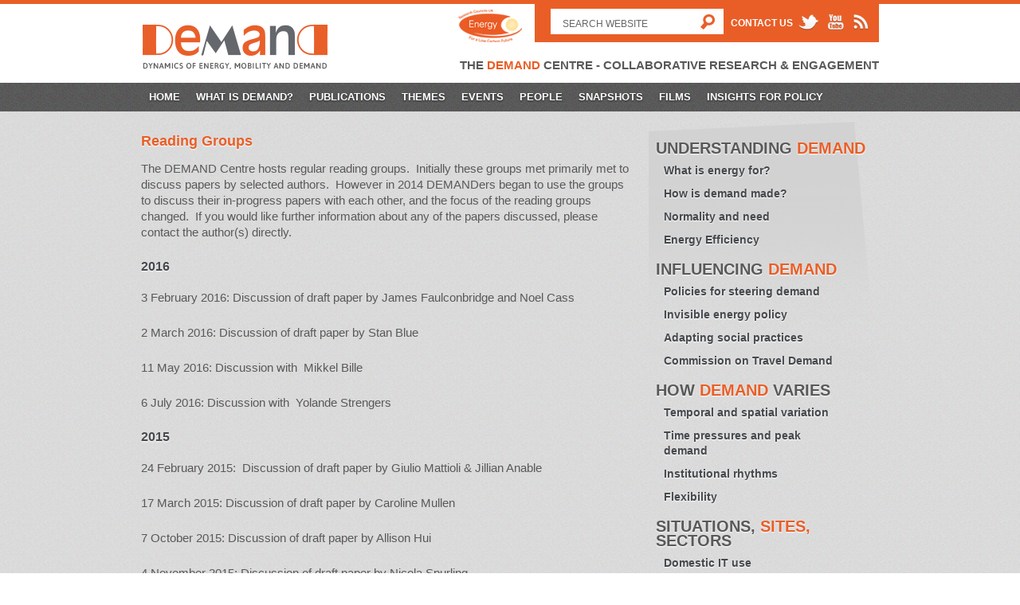

--- FILE ---
content_type: text/html; charset=UTF-8
request_url: https://www.demand.ac.uk/reading-groups/
body_size: 39304
content:
<!DOCTYPE html>
<html lang="en-US">
<head>
<meta charset="UTF-8" />
<title>Reading Groups | Demand</title>
<link rel="profile" href="http://gmpg.org/xfn/11" />
<link rel="stylesheet" type="text/css" media="all" href="https://www.demand.ac.uk/wp-content/themes/demand/style.css?v=1471359912" />
<link rel="pingback" href="https://www.demand.ac.uk/xmlrpc.php" />
<meta name='robots' content='max-image-preview:large' />
	<style>img:is([sizes="auto" i], [sizes^="auto," i]) { contain-intrinsic-size: 3000px 1500px }</style>
	<link rel="alternate" type="application/rss+xml" title="Demand &raquo; Feed" href="https://www.demand.ac.uk/feed/" />
<link rel="alternate" type="application/rss+xml" title="Demand &raquo; Comments Feed" href="https://www.demand.ac.uk/comments/feed/" />
<script type="text/javascript">
/* <![CDATA[ */
window._wpemojiSettings = {"baseUrl":"https:\/\/s.w.org\/images\/core\/emoji\/16.0.1\/72x72\/","ext":".png","svgUrl":"https:\/\/s.w.org\/images\/core\/emoji\/16.0.1\/svg\/","svgExt":".svg","source":{"concatemoji":"https:\/\/www.demand.ac.uk\/wp-includes\/js\/wp-emoji-release.min.js?ver=6.8.2"}};
/*! This file is auto-generated */
!function(s,n){var o,i,e;function c(e){try{var t={supportTests:e,timestamp:(new Date).valueOf()};sessionStorage.setItem(o,JSON.stringify(t))}catch(e){}}function p(e,t,n){e.clearRect(0,0,e.canvas.width,e.canvas.height),e.fillText(t,0,0);var t=new Uint32Array(e.getImageData(0,0,e.canvas.width,e.canvas.height).data),a=(e.clearRect(0,0,e.canvas.width,e.canvas.height),e.fillText(n,0,0),new Uint32Array(e.getImageData(0,0,e.canvas.width,e.canvas.height).data));return t.every(function(e,t){return e===a[t]})}function u(e,t){e.clearRect(0,0,e.canvas.width,e.canvas.height),e.fillText(t,0,0);for(var n=e.getImageData(16,16,1,1),a=0;a<n.data.length;a++)if(0!==n.data[a])return!1;return!0}function f(e,t,n,a){switch(t){case"flag":return n(e,"\ud83c\udff3\ufe0f\u200d\u26a7\ufe0f","\ud83c\udff3\ufe0f\u200b\u26a7\ufe0f")?!1:!n(e,"\ud83c\udde8\ud83c\uddf6","\ud83c\udde8\u200b\ud83c\uddf6")&&!n(e,"\ud83c\udff4\udb40\udc67\udb40\udc62\udb40\udc65\udb40\udc6e\udb40\udc67\udb40\udc7f","\ud83c\udff4\u200b\udb40\udc67\u200b\udb40\udc62\u200b\udb40\udc65\u200b\udb40\udc6e\u200b\udb40\udc67\u200b\udb40\udc7f");case"emoji":return!a(e,"\ud83e\udedf")}return!1}function g(e,t,n,a){var r="undefined"!=typeof WorkerGlobalScope&&self instanceof WorkerGlobalScope?new OffscreenCanvas(300,150):s.createElement("canvas"),o=r.getContext("2d",{willReadFrequently:!0}),i=(o.textBaseline="top",o.font="600 32px Arial",{});return e.forEach(function(e){i[e]=t(o,e,n,a)}),i}function t(e){var t=s.createElement("script");t.src=e,t.defer=!0,s.head.appendChild(t)}"undefined"!=typeof Promise&&(o="wpEmojiSettingsSupports",i=["flag","emoji"],n.supports={everything:!0,everythingExceptFlag:!0},e=new Promise(function(e){s.addEventListener("DOMContentLoaded",e,{once:!0})}),new Promise(function(t){var n=function(){try{var e=JSON.parse(sessionStorage.getItem(o));if("object"==typeof e&&"number"==typeof e.timestamp&&(new Date).valueOf()<e.timestamp+604800&&"object"==typeof e.supportTests)return e.supportTests}catch(e){}return null}();if(!n){if("undefined"!=typeof Worker&&"undefined"!=typeof OffscreenCanvas&&"undefined"!=typeof URL&&URL.createObjectURL&&"undefined"!=typeof Blob)try{var e="postMessage("+g.toString()+"("+[JSON.stringify(i),f.toString(),p.toString(),u.toString()].join(",")+"));",a=new Blob([e],{type:"text/javascript"}),r=new Worker(URL.createObjectURL(a),{name:"wpTestEmojiSupports"});return void(r.onmessage=function(e){c(n=e.data),r.terminate(),t(n)})}catch(e){}c(n=g(i,f,p,u))}t(n)}).then(function(e){for(var t in e)n.supports[t]=e[t],n.supports.everything=n.supports.everything&&n.supports[t],"flag"!==t&&(n.supports.everythingExceptFlag=n.supports.everythingExceptFlag&&n.supports[t]);n.supports.everythingExceptFlag=n.supports.everythingExceptFlag&&!n.supports.flag,n.DOMReady=!1,n.readyCallback=function(){n.DOMReady=!0}}).then(function(){return e}).then(function(){var e;n.supports.everything||(n.readyCallback(),(e=n.source||{}).concatemoji?t(e.concatemoji):e.wpemoji&&e.twemoji&&(t(e.twemoji),t(e.wpemoji)))}))}((window,document),window._wpemojiSettings);
/* ]]> */
</script>
<style id='wp-emoji-styles-inline-css' type='text/css'>

	img.wp-smiley, img.emoji {
		display: inline !important;
		border: none !important;
		box-shadow: none !important;
		height: 1em !important;
		width: 1em !important;
		margin: 0 0.07em !important;
		vertical-align: -0.1em !important;
		background: none !important;
		padding: 0 !important;
	}
</style>
<link rel='stylesheet' id='wp-block-library-css' href='https://www.demand.ac.uk/wp-includes/css/dist/block-library/style.min.css?ver=6.8.2' type='text/css' media='all' />
<style id='wp-block-library-theme-inline-css' type='text/css'>
.wp-block-audio :where(figcaption){color:#555;font-size:13px;text-align:center}.is-dark-theme .wp-block-audio :where(figcaption){color:#ffffffa6}.wp-block-audio{margin:0 0 1em}.wp-block-code{border:1px solid #ccc;border-radius:4px;font-family:Menlo,Consolas,monaco,monospace;padding:.8em 1em}.wp-block-embed :where(figcaption){color:#555;font-size:13px;text-align:center}.is-dark-theme .wp-block-embed :where(figcaption){color:#ffffffa6}.wp-block-embed{margin:0 0 1em}.blocks-gallery-caption{color:#555;font-size:13px;text-align:center}.is-dark-theme .blocks-gallery-caption{color:#ffffffa6}:root :where(.wp-block-image figcaption){color:#555;font-size:13px;text-align:center}.is-dark-theme :root :where(.wp-block-image figcaption){color:#ffffffa6}.wp-block-image{margin:0 0 1em}.wp-block-pullquote{border-bottom:4px solid;border-top:4px solid;color:currentColor;margin-bottom:1.75em}.wp-block-pullquote cite,.wp-block-pullquote footer,.wp-block-pullquote__citation{color:currentColor;font-size:.8125em;font-style:normal;text-transform:uppercase}.wp-block-quote{border-left:.25em solid;margin:0 0 1.75em;padding-left:1em}.wp-block-quote cite,.wp-block-quote footer{color:currentColor;font-size:.8125em;font-style:normal;position:relative}.wp-block-quote:where(.has-text-align-right){border-left:none;border-right:.25em solid;padding-left:0;padding-right:1em}.wp-block-quote:where(.has-text-align-center){border:none;padding-left:0}.wp-block-quote.is-large,.wp-block-quote.is-style-large,.wp-block-quote:where(.is-style-plain){border:none}.wp-block-search .wp-block-search__label{font-weight:700}.wp-block-search__button{border:1px solid #ccc;padding:.375em .625em}:where(.wp-block-group.has-background){padding:1.25em 2.375em}.wp-block-separator.has-css-opacity{opacity:.4}.wp-block-separator{border:none;border-bottom:2px solid;margin-left:auto;margin-right:auto}.wp-block-separator.has-alpha-channel-opacity{opacity:1}.wp-block-separator:not(.is-style-wide):not(.is-style-dots){width:100px}.wp-block-separator.has-background:not(.is-style-dots){border-bottom:none;height:1px}.wp-block-separator.has-background:not(.is-style-wide):not(.is-style-dots){height:2px}.wp-block-table{margin:0 0 1em}.wp-block-table td,.wp-block-table th{word-break:normal}.wp-block-table :where(figcaption){color:#555;font-size:13px;text-align:center}.is-dark-theme .wp-block-table :where(figcaption){color:#ffffffa6}.wp-block-video :where(figcaption){color:#555;font-size:13px;text-align:center}.is-dark-theme .wp-block-video :where(figcaption){color:#ffffffa6}.wp-block-video{margin:0 0 1em}:root :where(.wp-block-template-part.has-background){margin-bottom:0;margin-top:0;padding:1.25em 2.375em}
</style>
<style id='classic-theme-styles-inline-css' type='text/css'>
/*! This file is auto-generated */
.wp-block-button__link{color:#fff;background-color:#32373c;border-radius:9999px;box-shadow:none;text-decoration:none;padding:calc(.667em + 2px) calc(1.333em + 2px);font-size:1.125em}.wp-block-file__button{background:#32373c;color:#fff;text-decoration:none}
</style>
<style id='global-styles-inline-css' type='text/css'>
:root{--wp--preset--aspect-ratio--square: 1;--wp--preset--aspect-ratio--4-3: 4/3;--wp--preset--aspect-ratio--3-4: 3/4;--wp--preset--aspect-ratio--3-2: 3/2;--wp--preset--aspect-ratio--2-3: 2/3;--wp--preset--aspect-ratio--16-9: 16/9;--wp--preset--aspect-ratio--9-16: 9/16;--wp--preset--color--black: #000;--wp--preset--color--cyan-bluish-gray: #abb8c3;--wp--preset--color--white: #fff;--wp--preset--color--pale-pink: #f78da7;--wp--preset--color--vivid-red: #cf2e2e;--wp--preset--color--luminous-vivid-orange: #ff6900;--wp--preset--color--luminous-vivid-amber: #fcb900;--wp--preset--color--light-green-cyan: #7bdcb5;--wp--preset--color--vivid-green-cyan: #00d084;--wp--preset--color--pale-cyan-blue: #8ed1fc;--wp--preset--color--vivid-cyan-blue: #0693e3;--wp--preset--color--vivid-purple: #9b51e0;--wp--preset--color--blue: #0066cc;--wp--preset--color--medium-gray: #666;--wp--preset--color--light-gray: #f1f1f1;--wp--preset--gradient--vivid-cyan-blue-to-vivid-purple: linear-gradient(135deg,rgba(6,147,227,1) 0%,rgb(155,81,224) 100%);--wp--preset--gradient--light-green-cyan-to-vivid-green-cyan: linear-gradient(135deg,rgb(122,220,180) 0%,rgb(0,208,130) 100%);--wp--preset--gradient--luminous-vivid-amber-to-luminous-vivid-orange: linear-gradient(135deg,rgba(252,185,0,1) 0%,rgba(255,105,0,1) 100%);--wp--preset--gradient--luminous-vivid-orange-to-vivid-red: linear-gradient(135deg,rgba(255,105,0,1) 0%,rgb(207,46,46) 100%);--wp--preset--gradient--very-light-gray-to-cyan-bluish-gray: linear-gradient(135deg,rgb(238,238,238) 0%,rgb(169,184,195) 100%);--wp--preset--gradient--cool-to-warm-spectrum: linear-gradient(135deg,rgb(74,234,220) 0%,rgb(151,120,209) 20%,rgb(207,42,186) 40%,rgb(238,44,130) 60%,rgb(251,105,98) 80%,rgb(254,248,76) 100%);--wp--preset--gradient--blush-light-purple: linear-gradient(135deg,rgb(255,206,236) 0%,rgb(152,150,240) 100%);--wp--preset--gradient--blush-bordeaux: linear-gradient(135deg,rgb(254,205,165) 0%,rgb(254,45,45) 50%,rgb(107,0,62) 100%);--wp--preset--gradient--luminous-dusk: linear-gradient(135deg,rgb(255,203,112) 0%,rgb(199,81,192) 50%,rgb(65,88,208) 100%);--wp--preset--gradient--pale-ocean: linear-gradient(135deg,rgb(255,245,203) 0%,rgb(182,227,212) 50%,rgb(51,167,181) 100%);--wp--preset--gradient--electric-grass: linear-gradient(135deg,rgb(202,248,128) 0%,rgb(113,206,126) 100%);--wp--preset--gradient--midnight: linear-gradient(135deg,rgb(2,3,129) 0%,rgb(40,116,252) 100%);--wp--preset--font-size--small: 13px;--wp--preset--font-size--medium: 20px;--wp--preset--font-size--large: 36px;--wp--preset--font-size--x-large: 42px;--wp--preset--spacing--20: 0.44rem;--wp--preset--spacing--30: 0.67rem;--wp--preset--spacing--40: 1rem;--wp--preset--spacing--50: 1.5rem;--wp--preset--spacing--60: 2.25rem;--wp--preset--spacing--70: 3.38rem;--wp--preset--spacing--80: 5.06rem;--wp--preset--shadow--natural: 6px 6px 9px rgba(0, 0, 0, 0.2);--wp--preset--shadow--deep: 12px 12px 50px rgba(0, 0, 0, 0.4);--wp--preset--shadow--sharp: 6px 6px 0px rgba(0, 0, 0, 0.2);--wp--preset--shadow--outlined: 6px 6px 0px -3px rgba(255, 255, 255, 1), 6px 6px rgba(0, 0, 0, 1);--wp--preset--shadow--crisp: 6px 6px 0px rgba(0, 0, 0, 1);}:where(.is-layout-flex){gap: 0.5em;}:where(.is-layout-grid){gap: 0.5em;}body .is-layout-flex{display: flex;}.is-layout-flex{flex-wrap: wrap;align-items: center;}.is-layout-flex > :is(*, div){margin: 0;}body .is-layout-grid{display: grid;}.is-layout-grid > :is(*, div){margin: 0;}:where(.wp-block-columns.is-layout-flex){gap: 2em;}:where(.wp-block-columns.is-layout-grid){gap: 2em;}:where(.wp-block-post-template.is-layout-flex){gap: 1.25em;}:where(.wp-block-post-template.is-layout-grid){gap: 1.25em;}.has-black-color{color: var(--wp--preset--color--black) !important;}.has-cyan-bluish-gray-color{color: var(--wp--preset--color--cyan-bluish-gray) !important;}.has-white-color{color: var(--wp--preset--color--white) !important;}.has-pale-pink-color{color: var(--wp--preset--color--pale-pink) !important;}.has-vivid-red-color{color: var(--wp--preset--color--vivid-red) !important;}.has-luminous-vivid-orange-color{color: var(--wp--preset--color--luminous-vivid-orange) !important;}.has-luminous-vivid-amber-color{color: var(--wp--preset--color--luminous-vivid-amber) !important;}.has-light-green-cyan-color{color: var(--wp--preset--color--light-green-cyan) !important;}.has-vivid-green-cyan-color{color: var(--wp--preset--color--vivid-green-cyan) !important;}.has-pale-cyan-blue-color{color: var(--wp--preset--color--pale-cyan-blue) !important;}.has-vivid-cyan-blue-color{color: var(--wp--preset--color--vivid-cyan-blue) !important;}.has-vivid-purple-color{color: var(--wp--preset--color--vivid-purple) !important;}.has-black-background-color{background-color: var(--wp--preset--color--black) !important;}.has-cyan-bluish-gray-background-color{background-color: var(--wp--preset--color--cyan-bluish-gray) !important;}.has-white-background-color{background-color: var(--wp--preset--color--white) !important;}.has-pale-pink-background-color{background-color: var(--wp--preset--color--pale-pink) !important;}.has-vivid-red-background-color{background-color: var(--wp--preset--color--vivid-red) !important;}.has-luminous-vivid-orange-background-color{background-color: var(--wp--preset--color--luminous-vivid-orange) !important;}.has-luminous-vivid-amber-background-color{background-color: var(--wp--preset--color--luminous-vivid-amber) !important;}.has-light-green-cyan-background-color{background-color: var(--wp--preset--color--light-green-cyan) !important;}.has-vivid-green-cyan-background-color{background-color: var(--wp--preset--color--vivid-green-cyan) !important;}.has-pale-cyan-blue-background-color{background-color: var(--wp--preset--color--pale-cyan-blue) !important;}.has-vivid-cyan-blue-background-color{background-color: var(--wp--preset--color--vivid-cyan-blue) !important;}.has-vivid-purple-background-color{background-color: var(--wp--preset--color--vivid-purple) !important;}.has-black-border-color{border-color: var(--wp--preset--color--black) !important;}.has-cyan-bluish-gray-border-color{border-color: var(--wp--preset--color--cyan-bluish-gray) !important;}.has-white-border-color{border-color: var(--wp--preset--color--white) !important;}.has-pale-pink-border-color{border-color: var(--wp--preset--color--pale-pink) !important;}.has-vivid-red-border-color{border-color: var(--wp--preset--color--vivid-red) !important;}.has-luminous-vivid-orange-border-color{border-color: var(--wp--preset--color--luminous-vivid-orange) !important;}.has-luminous-vivid-amber-border-color{border-color: var(--wp--preset--color--luminous-vivid-amber) !important;}.has-light-green-cyan-border-color{border-color: var(--wp--preset--color--light-green-cyan) !important;}.has-vivid-green-cyan-border-color{border-color: var(--wp--preset--color--vivid-green-cyan) !important;}.has-pale-cyan-blue-border-color{border-color: var(--wp--preset--color--pale-cyan-blue) !important;}.has-vivid-cyan-blue-border-color{border-color: var(--wp--preset--color--vivid-cyan-blue) !important;}.has-vivid-purple-border-color{border-color: var(--wp--preset--color--vivid-purple) !important;}.has-vivid-cyan-blue-to-vivid-purple-gradient-background{background: var(--wp--preset--gradient--vivid-cyan-blue-to-vivid-purple) !important;}.has-light-green-cyan-to-vivid-green-cyan-gradient-background{background: var(--wp--preset--gradient--light-green-cyan-to-vivid-green-cyan) !important;}.has-luminous-vivid-amber-to-luminous-vivid-orange-gradient-background{background: var(--wp--preset--gradient--luminous-vivid-amber-to-luminous-vivid-orange) !important;}.has-luminous-vivid-orange-to-vivid-red-gradient-background{background: var(--wp--preset--gradient--luminous-vivid-orange-to-vivid-red) !important;}.has-very-light-gray-to-cyan-bluish-gray-gradient-background{background: var(--wp--preset--gradient--very-light-gray-to-cyan-bluish-gray) !important;}.has-cool-to-warm-spectrum-gradient-background{background: var(--wp--preset--gradient--cool-to-warm-spectrum) !important;}.has-blush-light-purple-gradient-background{background: var(--wp--preset--gradient--blush-light-purple) !important;}.has-blush-bordeaux-gradient-background{background: var(--wp--preset--gradient--blush-bordeaux) !important;}.has-luminous-dusk-gradient-background{background: var(--wp--preset--gradient--luminous-dusk) !important;}.has-pale-ocean-gradient-background{background: var(--wp--preset--gradient--pale-ocean) !important;}.has-electric-grass-gradient-background{background: var(--wp--preset--gradient--electric-grass) !important;}.has-midnight-gradient-background{background: var(--wp--preset--gradient--midnight) !important;}.has-small-font-size{font-size: var(--wp--preset--font-size--small) !important;}.has-medium-font-size{font-size: var(--wp--preset--font-size--medium) !important;}.has-large-font-size{font-size: var(--wp--preset--font-size--large) !important;}.has-x-large-font-size{font-size: var(--wp--preset--font-size--x-large) !important;}
:where(.wp-block-post-template.is-layout-flex){gap: 1.25em;}:where(.wp-block-post-template.is-layout-grid){gap: 1.25em;}
:where(.wp-block-columns.is-layout-flex){gap: 2em;}:where(.wp-block-columns.is-layout-grid){gap: 2em;}
:root :where(.wp-block-pullquote){font-size: 1.5em;line-height: 1.6;}
</style>
<link rel='stylesheet' id='twentyten-block-style-css' href='https://www.demand.ac.uk/wp-content/themes/twentyten/blocks.css?ver=20230627' type='text/css' media='all' />
<script type="text/javascript" src="https://www.demand.ac.uk/wp-includes/js/jquery/jquery.min.js?ver=3.7.1" id="jquery-core-js"></script>
<script type="text/javascript" src="https://www.demand.ac.uk/wp-includes/js/jquery/jquery-migrate.min.js?ver=3.4.1" id="jquery-migrate-js"></script>
<script type="text/javascript" src="https://www.demand.ac.uk/wp-content/themes/demand/js/jquery.dotdotdot.min.js?ver=6.8.2" id="demand_ac_truncate-js"></script>
<script type="text/javascript" src="https://www.demand.ac.uk/wp-content/themes/demand/js/global.js?v=1426602116&amp;ver=6.8.2" id="demand_ac_global-js"></script>
<link rel="https://api.w.org/" href="https://www.demand.ac.uk/wp-json/" /><link rel="alternate" title="JSON" type="application/json" href="https://www.demand.ac.uk/wp-json/wp/v2/pages/4924" /><link rel="EditURI" type="application/rsd+xml" title="RSD" href="https://www.demand.ac.uk/xmlrpc.php?rsd" />
<meta name="generator" content="WordPress 6.8.2" />
<link rel="canonical" href="https://www.demand.ac.uk/reading-groups/" />
<link rel='shortlink' href='https://www.demand.ac.uk/?p=4924' />
<link rel="alternate" title="oEmbed (JSON)" type="application/json+oembed" href="https://www.demand.ac.uk/wp-json/oembed/1.0/embed?url=https%3A%2F%2Fwww.demand.ac.uk%2Freading-groups%2F" />
<link rel="alternate" title="oEmbed (XML)" type="text/xml+oembed" href="https://www.demand.ac.uk/wp-json/oembed/1.0/embed?url=https%3A%2F%2Fwww.demand.ac.uk%2Freading-groups%2F&#038;format=xml" />
</head>

<body class="wp-singular page-template-default page page-id-4924 wp-theme-twentyten wp-child-theme-demand">
<script type="text/javascript">

  var _gaq = _gaq || [];
  _gaq.push(['_setAccount', 'UA-44507828-1']);
  _gaq.push(['_trackPageview']);

  (function() {
    var ga = document.createElement('script'); ga.type = 'text/javascript'; ga.async = true;
    ga.src = ('https:' == document.location.protocol ? 'https://ssl' : 'http://www') + '.google-analytics.com/ga.js';
    var s = document.getElementsByTagName('script')[0]; s.parentNode.insertBefore(ga, s);
  })();

</script>
<div id="wrap_outer">

<div id="wrapper" class="hfeed">
	<div id="header">
		<div id="masthead">
			<div id="branding" role="banner">
								<div id="site-title">
					<span>
						<a href="https://www.demand.ac.uk/" title="Demand" rel="home"><img src="https://www.demand.ac.uk/wp-content/themes/demand/images/logo_demand.png" alt="Demand Logo" class="logo" /><span class="hidden">Demand</span></a>
					</span>
				</div>
                
                <div class="strap">
                	<strong>The <span>Demand</span> Centre - Collaborative Research &amp; Engagement</strong>
                </div>
                
                <a href="http://www.rcuk.ac.uk/" title="Link to Research Councils UK"><img src="https://www.demand.ac.uk/wp-content/themes/demand/images/logo_energy.png" alt="Energy - For a low carbon future - Logo" class="logo_energy" /></a>
                
                <div class="top_stuff">
                  <form role="search" method="get" id="searchform" action="https://www.demand.ac.uk/" >
                    <div class="search_form">             	
					  <label class="screen-reader-text" for="s">Search for:</label>
					  <input type="text" value="" name="s" class="s default_value" id="s" />
					  <input type="submit" class="searchsubmit" value="" title="Submit Search Form" />	              
                    </div>
                  </form>
                  
                  <div class="connect">
                 	<a href="https://www.demand.ac.uk/contact-us" title="Contact Page">Contact Us</a>
                    
                    <ul>
                    	<li><a href="http://twitter.com/DEMAND_CENTRE" title="Link to twitter page" target="_blank"><img src="https://www.demand.ac.uk/wp-content/themes/demand/images/icon_head_twitter.png" alt="Twitter Icon"/></a></li>
                        <li><a href="http://www.youtube.com/user/DEMANDCentre/" title="Link to youtube page" target="_blank"><img src="https://www.demand.ac.uk/wp-content/themes/demand/images/icon_head_youtube.png" alt="Youtube Icon"/></a></li>
                        <li><a href="https://www.demand.ac.uk/feed" title="Link to RSS Feed"><img src="https://www.demand.ac.uk/wp-content/themes/demand/images/icon_head_rss.png" alt="RSS Icon"/></a></li>
                    </ul>
                  </div>
                </div>
			</div><!-- #branding -->

			<div id="access" role="navigation">
			  				<div class="skip-link screen-reader-text"><a href="#content" title="Skip to content">Skip to content</a></div>
								<div class="menu-header"><ul id="menu-primary-menu" class="menu"><li id="menu-item-78" class="menu-item menu-item-type-post_type menu-item-object-page menu-item-home menu-item-78"><a href="https://www.demand.ac.uk/">Home</a></li>
<li id="menu-item-77" class="menu-item menu-item-type-post_type menu-item-object-page menu-item-has-children menu-item-77"><a href="https://www.demand.ac.uk/what-is-demand/">What is DEMAND?</a>
<ul class="sub-menu">
	<li id="menu-item-4817" class="menu-item menu-item-type-post_type menu-item-object-page menu-item-4817"><a href="https://www.demand.ac.uk/what-is-demand/our-distinctive-approach/">Our distinctive approach</a></li>
	<li id="menu-item-6489" class="menu-item menu-item-type-post_type menu-item-object-page menu-item-6489"><a href="https://www.demand.ac.uk/what-is-demand/research-insights/">Research Insights</a></li>
	<li id="menu-item-6669" class="menu-item menu-item-type-post_type menu-item-object-page menu-item-6669"><a href="https://www.demand.ac.uk/research-projects/">Research Projects</a></li>
	<li id="menu-item-7042" class="menu-item menu-item-type-post_type menu-item-object-page menu-item-7042"><a href="https://www.demand.ac.uk/commission-on-travel-demand/">Commission on Travel Demand</a></li>
	<li id="menu-item-6819" class="menu-item menu-item-type-taxonomy menu-item-object-category menu-item-6819"><a href="https://www.demand.ac.uk/category/sound-bites/">Sound Bites</a></li>
</ul>
</li>
<li id="menu-item-6540" class="menu-item menu-item-type-post_type menu-item-object-page menu-item-6540"><a href="https://www.demand.ac.uk/publications/">Publications</a></li>
<li id="menu-item-6878" class="menu-item menu-item-type-post_type menu-item-object-page menu-item-has-children menu-item-6878"><a href="https://www.demand.ac.uk/research-themes/">Themes</a>
<ul class="sub-menu">
	<li id="menu-item-6882" class="menu-item menu-item-type-post_type menu-item-object-page menu-item-6882"><a href="https://www.demand.ac.uk/understanding-demand/">Understanding Demand</a></li>
	<li id="menu-item-6881" class="menu-item menu-item-type-post_type menu-item-object-page menu-item-6881"><a href="https://www.demand.ac.uk/influencing-demand/">Influencing Demand</a></li>
	<li id="menu-item-6883" class="menu-item menu-item-type-post_type menu-item-object-page menu-item-6883"><a href="https://www.demand.ac.uk/how-demand-varies/">How Demand Varies: Peaks, trends and rhythms</a></li>
	<li id="menu-item-6880" class="menu-item menu-item-type-post_type menu-item-object-page menu-item-6880"><a href="https://www.demand.ac.uk/situations-sites-sectors/">Situations, Sites, Sectors</a></li>
	<li id="menu-item-6879" class="menu-item menu-item-type-post_type menu-item-object-page menu-item-6879"><a href="https://www.demand.ac.uk/energy-justice-and-poverty/">Energy, Justice and Poverty</a></li>
</ul>
</li>
<li id="menu-item-8883" class="menu-item menu-item-type-custom menu-item-object-custom menu-item-8883"><a href="/events/archive">Events</a></li>
<li id="menu-item-8995" class="menu-item menu-item-type-post_type menu-item-object-page menu-item-has-children menu-item-8995"><a href="https://www.demand.ac.uk/people/">People</a>
<ul class="sub-menu">
	<li id="menu-item-74" class="menu-item menu-item-type-post_type menu-item-object-page menu-item-74"><a href="https://www.demand.ac.uk/people/">DEMANDers</a></li>
	<li id="menu-item-8992" class="menu-item menu-item-type-post_type menu-item-object-page menu-item-8992"><a href="https://www.demand.ac.uk/visitors/">Visitors</a></li>
</ul>
</li>
<li id="menu-item-6336" class="menu-item menu-item-type-post_type menu-item-object-page menu-item-6336"><a href="https://www.demand.ac.uk/snapshots/">Snapshots</a></li>
<li id="menu-item-9534" class="menu-item menu-item-type-post_type menu-item-object-page menu-item-9534"><a href="https://www.demand.ac.uk/videos/">Films</a></li>
<li id="menu-item-9514" class="menu-item menu-item-type-post_type menu-item-object-page menu-item-9514"><a href="https://www.demand.ac.uk/insights-for-policy/">Insights for Policy</a></li>
</ul></div>			</div><!-- #access -->
		</div><!-- #masthead -->
	</div><!-- #header -->

	<div id="main">

		<div id="container">
			<div id="content" role="main">

			

				<div id="post-4924" class="post-4924 page type-page status-publish hentry">
											<h1 class="entry-title">Reading Groups</h1>
					
					<div class="entry-content">
						<p>The DEMAND Centre hosts regular reading groups.  Initially these groups met primarily met to discuss papers by selected authors.  However in 2014 DEMANDers began to use the groups to discuss their in-progress papers with each other, and the focus of the reading groups changed.  If you would like further information about any of the papers discussed, please contact the author(s) directly.</p>
<h3>2016</h3>
<p>3 February 2016: Discussion of draft paper by James Faulconbridge and Noel Cass <em><br />
</em></p>
<p>2 March 2016: Discussion of draft paper by Stan Blue</p>
<p>11 May 2016: Discussion with  Mikkel Bille</p>
<p>6 July 2016: Discussion with  Yolande Strengers</p>
<h3>2015</h3>
<p>24 February 2015:  Discussion of draft paper by Giulio Mattioli &amp; Jillian Anable</p>
<p>17 March 2015: Discussion of draft paper by Caroline Mullen</p>
<p>7 October 2015: Discussion of draft paper by Allison Hui</p>
<p>4 November 2015: Discussion of draft paper by Nicola Spurling</p>
<p>2 December 2015: Discussion of draft paper by Russell Watson and Rosie Day</p>
<h3>2014</h3>
<p>2 April 2014:  Discussion of paper by Axel Michaelowa and Tobias Koch, <a href="http://link.springer.com/article/10.1023%2FA%3A1010695312025#page-1">Military emissions, armed conflicts, border changes and the Kyoto Protocol</a></p>
<p>6 May 2014: Discussion of paper by Dale Southerton, <a href="http://tas.sagepub.com/content/22/3/335" target="_blank">Habits, routines and temporalities of consumption: From individual behaviours to the reproduction of everyday practices</a><i> </i>by Dale Southerton (Time &amp; Society 2013 22: 335-355).</p>
<p>2 July 2014:  Discussion of paper by Conor Harrison ‘Accomplished by methods which are indefensible’: Electric utilities, finance, and the natural barriers to accumulation, Geoforum 49 (2013) 173–183</p>
<p>22 July 2014:  Discussion of a selection of pages (1-17, 350-77) from “Hughes, Thomas P. <i><a href="http://quod.lib.umich.edu/cgi/t/text/text-idx?c=acls;idno=heb00001">Networks of Power: Electrification in Western Society</a>, 1880-1930</i>. Baltimore: The John Hopkins University Press, 1983.  For a summary of the discussion see <a>here</a></p>
<p>14 October 2014: Discussion of draft paper by Elizabeth Shove, Matt Watson and Nicola Spurling</p>
<p>25 November 2014:  Gordon Walker presented material from the Paris and Taiwan workshops bringing together the outcomes from Project 4.1: <a href="https://www.demand.ac.uk/the-right-to-ene…ng-group-summary/">The right to energy: ambivalent, contingent, problematic.</a></p>
<p>9 December 2014:  Discussion of draft of Theme 1 Paper</p>
                        
                      <div class="clear"></div>
                      
																	</div><!-- .entry-content -->
				</div><!-- #post-## -->

				
			<div id="comments">




</div><!-- #comments -->


			</div><!-- #content -->
		</div><!-- #container -->


		<div id="primary" class="widget-area" role="complementary">
			<ul class="xoxo">

<li id="demand_ac_widget_sidenav-2" class="widget-container demand_ac_widget_sidenav"><a href="http://www.demand.ac.uk/understanding-demand/"><h3 class="widget-title">Understanding Demand</h3></a>
	<ul class="posts_list side_nav">
	<li><h4><a href="http://www.demand.ac.uk/understanding-demand/#whatis">What is energy for?</a></h4></li>
	<li><h4><a href="http://www.demand.ac.uk/understanding-demand/#howmade">How is demand made?</a></h4></li>
	<!--<li><h4><a href="http://www.demand.ac.uk/understanding-demand/">Infrastructures and institutions</a></h4></li>-->
	<li><h4><a href="http://www.demand.ac.uk/understanding-demand/#need">Normality and need</a></h4></li>
	<!--<li><h4><a href="http://www.demand.ac.uk/understanding-demand/">Studying demand</a></h4></li>-->
	<li><h4><a href="http://www.demand.ac.uk/understanding-demand/#efficiency">Energy Efficiency</a></h4></li>
	</ul><br>
	<a href="http://www.demand.ac.uk/influencing-demand/"><h3 class="widget-title">Influencing Demand</h3></a>
	<ul class="posts_list side_nav">
	<li><h4><a href="http://www.demand.ac.uk/influencing-demand/#policies">Policies for steering demand</a></h4></li>
	<li><h4><a href="http://www.demand.ac.uk/influencing-demand/#invisible">Invisible energy policy</a></h4></li>
	<li><h4><a href="http://www.demand.ac.uk/influencing-demand/#adapting">Adapting social practices</a></h4></li>
    <li><h4><a href="http://www.demand.ac.uk/commission-on-travel-demand">Commission on Travel Demand</a></h4></li>
	</ul><br>
	<a href="http://www.demand.ac.uk/how-demand-varies/"><h3 class="widget-title">How Demand Varies</h3></a>
	<ul class="posts_list side_nav">
	<li><h4><a href="http://www.demand.ac.uk/how-demand-varies/#variation">Temporal and spatial variation</a></h4></li>
	<li><h4><a href="http://www.demand.ac.uk/how-demand-varies/#peakdemand">Time pressures and peak demand</a></h4></li>
	<li><h4><a href="http://www.demand.ac.uk/how-demand-varies/#institutional">Institutional rhythms</a></h4></li>
	<li><h4><a href="http://www.demand.ac.uk/how-demand-varies/#flexibility">Flexibility</a></h4></li>
	</ul><br>
	<a href="http://www.demand.ac.uk/situations-sites-sectors/"><h3 class="widget-title">Situations, Sites, Sectors</h3></a>
	<ul class="posts_list side_nav">
	<li><h4><a href="http://www.demand.ac.uk/situations-sites-sectors/#IT">Domestic IT use</a></h4></li>
	<li><h4><a href="http://www.demand.ac.uk/situations-sites-sectors/#heating">Home heating</a></h4></li>
	<li><h4><a href="http://www.demand.ac.uk/situations-sites-sectors/#offices">Offices and office work</a></h4></li>
	<li><h4><a href="http://www.demand.ac.uk/situations-sites-sectors/#travel">Business travel</a></h4></li>
	<li><h4><a href="http://www.demand.ac.uk/situations-sites-sectors/#shopping">Online shopping</a></h4></li>
	<li><h4><a href="http://www.demand.ac.uk/situations-sites-sectors/#cardependence">Car dependence</a></h4></li>
	<li><h4><a href="http://www.demand.ac.uk/situations-sites-sectors/#olderpeople">Older people and mobile lives</a></h4></li>
	<li><h4><a href="http://www.demand.ac.uk/situations-sites-sectors/#smartgrids">Local smart grids</a></h4></li>
	<li><h4><a href="http://www.demand.ac.uk/situations-sites-sectors/#asia">Cooking and cooling in Asia</a></h4></li>
	</ul><br>
	<a href="http://www.demand.ac.uk/energy-justice-and-poverty/"><h3 class="widget-title">Energy, Justice and Poverty</h3></a>
	<ul class="posts_list side_nav">
	<li><h4><a href="http://www.demand.ac.uk/energy-justice-and-poverty/#justice">Applying justice concepts</a></h4></li>
	<li><h4><a href="http://www.demand.ac.uk/energy-justice-and-poverty/#poverty">Fuel and transport poverty</a></h4></li>
	</ul><br>
	</li>			</ul>
		</div><!-- #primary .widget-area -->

	</div><!-- #main -->
    
</div><!-- #wrapper -->

</div><!-- #wrap_outer -->

<div id="footer_wrap">
	<div id="footer" role="contentinfo">
		<div id="colophon">



			<div id="footer-widget-area" role="complementary">

				<div id="first" class="widget-area">
					<ul class="xoxo">
						<li id="text-2" class="widget-container widget_text"><h3 class="widget-title">Contact Us</h3>			<div class="textwidget"><p>DEMAND<br/>
FASS Building<br/>
Lancaster University<br/>
Lancaster<br/>
LA1 4YD</p>

<p>+44 (0) 1524 510862</p></div>
		</li>					</ul>
				</div><!-- #first .widget-area -->

				<div id="second" class="widget-area">
					<ul class="xoxo">
						<li id="nav_menu-2" class="widget-container widget_nav_menu"><h3 class="widget-title">The Site</h3><div class="menu-footer-menu-site-links-container"><ul id="menu-footer-menu-site-links" class="menu"><li id="menu-item-20" class="menu-item menu-item-type-post_type menu-item-object-page menu-item-home menu-item-20"><a href="https://www.demand.ac.uk/">Home</a></li>
<li id="menu-item-21" class="menu-item menu-item-type-post_type menu-item-object-page menu-item-21"><a href="https://www.demand.ac.uk/what-is-demand/">What is DEMAND?</a></li>
<li id="menu-item-6544" class="menu-item menu-item-type-post_type menu-item-object-page menu-item-6544"><a href="https://www.demand.ac.uk/understanding-demand/">Understanding Demand</a></li>
<li id="menu-item-6543" class="menu-item menu-item-type-post_type menu-item-object-page menu-item-6543"><a href="https://www.demand.ac.uk/influencing-demand/">Influencing Demand</a></li>
<li id="menu-item-6545" class="menu-item menu-item-type-post_type menu-item-object-page menu-item-6545"><a href="https://www.demand.ac.uk/how-demand-varies/">How Demand Varies</a></li>
<li id="menu-item-6542" class="menu-item menu-item-type-post_type menu-item-object-page menu-item-6542"><a href="https://www.demand.ac.uk/situations-sites-sectors/">Situations, Sites, Sectors</a></li>
<li id="menu-item-6541" class="menu-item menu-item-type-post_type menu-item-object-page menu-item-6541"><a href="https://www.demand.ac.uk/energy-justice-and-poverty/">Energy, Justice and Poverty</a></li>
<li id="menu-item-88" class="menu-item menu-item-type-post_type menu-item-object-page menu-item-88"><a href="https://www.demand.ac.uk/events/">Events</a></li>
<li id="menu-item-90" class="menu-item menu-item-type-post_type menu-item-object-page menu-item-90"><a href="https://www.demand.ac.uk/getting-involved/">Getting Involved</a></li>
<li id="menu-item-92" class="menu-item menu-item-type-post_type menu-item-object-page menu-item-92"><a href="https://www.demand.ac.uk/people/">People</a></li>
<li id="menu-item-174" class="menu-item menu-item-type-post_type menu-item-object-page menu-item-174"><a href="https://www.demand.ac.uk/accessibility-statement/">Accessibility statement</a></li>
<li id="menu-item-163" class="menu-item menu-item-type-post_type menu-item-object-page menu-item-163"><a href="https://www.demand.ac.uk/contact-us/">Contact Us</a></li>
</ul></div></li>					</ul>
				</div><!-- #second .widget-area -->

				<div id="third" class="widget-area">
					<ul class="xoxo">
						<li id="text-3" class="widget-container widget_text"><h3 class="widget-title">Connect</h3>			<div class="textwidget"><ul class="connect">
<li class="twitter"><a href="https://twitter.com/DEMAND_CENTRE">Twitter</a></li>
<li class="youtube"><a href="http://www.youtube.com/user/DEMANDCentre/">YouTube</a></li>
<li class="rss"><a href="/feed">RSS</a></li>
<li class="soundcloud"><a href="https://soundcloud.com/demandcentre">SoundCloud</a></li>
<li class="livestream"><a href="https://new.livestream.com/accounts/6009892">Livestream</a></li>
</ul></div>
		</li>					</ul>
				</div><!-- #third .widget-area -->

				<div id="fourth" class="widget-area">
					<ul class="xoxo">
						<li id="nav_menu-4" class="widget-container widget_nav_menu"><h3 class="widget-title">Quick Links</h3><div class="menu-footer-menu-quick-links-container"><ul id="menu-footer-menu-quick-links" class="menu"><li id="menu-item-93" class="menu-item menu-item-type-custom menu-item-object-custom menu-item-93"><a href="http://www.epsrc.ac.uk/">EPSRC</a></li>
<li id="menu-item-94" class="menu-item menu-item-type-custom menu-item-object-custom menu-item-94"><a href="http://www.ecleer.ch/">ECLEER</a></li>
<li id="menu-item-95" class="menu-item menu-item-type-custom menu-item-object-custom menu-item-95"><a href="http://www.iea.org/">IEA</a></li>
<li id="menu-item-1015" class="menu-item menu-item-type-custom menu-item-object-custom menu-item-1015"><a href="http://www.eued.ac.uk/">End Use Energy Demand</a></li>
<li id="menu-item-1125" class="menu-item menu-item-type-custom menu-item-object-custom menu-item-1125"><a href="http://www.esrc.ac.uk/">ESRC</a></li>
<li id="menu-item-1259" class="menu-item menu-item-type-custom menu-item-object-custom menu-item-1259"><a href="http://www.lancaster.ac.uk">Lancaster University</a></li>
</ul></div></li>					</ul>
				</div><!-- #fourth .widget-area -->

			</div><!-- #footer-widget-area -->

			<div id="site-info">
				<p>&copy;2025 DEMAND Centre - Dynamics of Energy, Mobility and Demand</p>
                
                <p>Web development by <a href="http://www.hotfootdesign.co.uk">Hotfoot Design</a></p>
			</div><!-- #site-info -->
		</div><!-- #colophon -->
	</div><!-- #footer -->
</div><!-- #footer_wrap -->

<script type="speculationrules">
{"prefetch":[{"source":"document","where":{"and":[{"href_matches":"\/*"},{"not":{"href_matches":["\/wp-*.php","\/wp-admin\/*","\/wp-content\/uploads\/*","\/wp-content\/*","\/wp-content\/plugins\/*","\/wp-content\/themes\/demand\/*","\/wp-content\/themes\/twentyten\/*","\/*\\?(.+)"]}},{"not":{"selector_matches":"a[rel~=\"nofollow\"]"}},{"not":{"selector_matches":".no-prefetch, .no-prefetch a"}}]},"eagerness":"conservative"}]}
</script>
<script type="text/javascript" src="https://www.demand.ac.uk/wp-includes/js/comment-reply.min.js?ver=6.8.2" id="comment-reply-js" async="async" data-wp-strategy="async"></script>
</body>
</html>


--- FILE ---
content_type: text/css
request_url: https://www.demand.ac.uk/wp-content/themes/demand/style.css?v=1471359912
body_size: 18287
content:
/*
Theme Name: Demand
Theme URI: http: //www.hotfootdesign.co.uk.com
Author: Aidan Watt
Author URI: http://www.hotfootdesign.co.uk
Template: twentyten
Version: 1.0.0
*/

@import url("../twentyten/style.css");
@import url(http://fonts.googleapis.com/css?family=Asap:400,700,400italic,700italic);

/* Defaults */
div { position:relative }
.hidden { position:absolute; top:-999em; left:-999em; width:0; height:0; font-size:0; line-height:0; text-indent:-999em; overflow:hidden }
.clear { clear:both }

/* Sticky Footer Stuff! */
html, body { height:100%; -webkit-text-size-adjust:none !important }
#wrap_outer { min-height:100% }
#wrapper { overflow:auto; padding-bottom:405px !important }  /* must be same height as the footer */
#footer_wrap { position:relative; margin-top:-405px; /* negative value of footer height */ height:405px; clear:both } 
body:before { content:""; height:100%; float:left; width:0; margin-top:-32767px } /*Opera Fix*/

/* Head BG Image */
#wrap_outer { background:url(images/tile_head.png) repeat-x }

/* =Layout
-------------------------------------------------------------- */

/*
LAYOUT: Two columns
DESCRIPTION: Two-column fixed layout with one sidebar right of content
*/
#container { margin: 0 -305px 0 0 }
#content { margin: 0 305px 0 0 }
#primary, #secondary { width: 289px; }

/* =Fonts
-------------------------------------------------------------- */
body, input, textarea, .page-title span, .pingback a.url { font-family: "Asap", sans-serif; -webkit-font-smoothing:antialiased; -moz-osx-font-smoothing:grayscale; -webkit-text-size-adjust:100%; -ms-text-size-adjust: none }

h3#comments-title,
h3#reply-title,
#access .menu,
#access div.menu ul,
#cancel-comment-reply-link,
.form-allowed-tags,
#site-info,
#site-title,
#wp-calendar,
.comment-meta,
.comment-body tr th,
.comment-body thead th,
.entry-content label,
.entry-content tr th,
.entry-content thead th,
.entry-meta,
.entry-title,
.entry-utility,
#respond label,
.navigation,
.page-title,
.pingback p,
.reply,
.widget-title,
.wp-caption-text {
	font-family: "Asap", sans-serif
}


/* =Structure
-------------------------------------------------------------- */

/* The main theme structure */
#access .menu-header, div.menu, #colophon, #branding, #main, #wrapper { margin:0 auto; width:926px }
#wrapper { background:none; margin-top:0; padding: 0 27px; }

/* Structure the footer area */

#footer-widget-area .widget-area { width:216px }
#site-info { float:none; font-size:12px; font-weight:normal; width:926px; padding-top:15px }

/* =Global Elements
-------------------------------------------------------------- */

body { background:url(images/tile_body.png); color:#595959 }

/* Text elements */
a:link { color:#e95e27 }
a:visited { color:#e95e27 }

/* =Header
-------------------------------------------------------------- */

#header { padding:0 }
#branding { height:104px }
#branding img { border-top:none; border-bottom: none }
#branding .logo { position:absolute; left:2px; top:31px }
#branding .strap { position:absolute; top:73px; right:0; text-transform:uppercase; font-size:15px }
#branding .strap span { color:#e95e27 }
#branding .logo_energy { position:absolute; top:5px; right:432px }

#branding .top_stuff { width:432px; height:48px; position:absolute; top:5px; right:0; background:#E95E27 }
#branding .top_stuff .search_form { width:217px; height:32px; position:absolute; top:6px; left:20px }
#branding .top_stuff .search_form .s { display:block; width:161px; height:27px; padding:5px 10px 0 15px; background-color:#FFF; border:0; position:absolute; top:0; left:0; box-shadow:none; -webkit-box-shadow:none; text-transform:uppercase }
#branding .top_stuff .searchsubmit { display:block; width:31px; height:32px; padding:0; background:url(images/btn_search.png); border:0; position:absolute; top:0; right:0; cursor:pointer }
#branding .top_stuff .connect { width:186px; height:29px; padding:9px 0 0 19px; position:absolute; right:0; top:6px; color:#FFF; font-size:12px; text-transform:uppercase; font-weight:bold }
#branding .top_stuff .connect ul { position:absolute; top:7px; right:13px; margin:0; list-style:none }
#branding .top_stuff .connect ul li { float:left; padding-left:10px }
#branding .top_stuff .connect a { color:#FFF; text-decoration:none }

/* =Menu
-------------------------------------------------------------- */

#access { background:none; height:36px; width:926px; text-transform:uppercase }
#access .menu-header, div.menu { margin-left:0; width:926px; font-weight:bold; position:absolute; top:0; left:0 }
#access ul li { height:50px }
#access ul li.current_page_item { background:url(images/nav_pointer.png) center bottom no-repeat }
#access a { color:#FFF; line-height:36px; text-shadow:0 1px 2px #272727 }
#access ul ul { width:260px; top:28px; background:url(images/bg_access.png) repeat }
#access ul li:hover > ul { display:none }
#access li:hover > a, #access ul ul :hover > a { background:none }
#access ul ul li { height:auto }
#access ul ul li.current_page_item { background:none }
#access ul ul a { background:none; width:240px }

/* =Content
-------------------------------------------------------------- */

#main { overflow:auto; padding:13px 0 0 0 }
#content { padding-top:12px }
#content, #content input, #content textarea { color:#595959; font-size: 15px; line-height: 20px; }

#content h1 { font-size:20px }
#content h2 { font-weight:bold; color:#45494D; font-size:18px; line-height:20px; text-shadow:0 1px 2px #FFF }
#content h3 { font-weight:bold; color:#45494D; font-size:16px; line-height:18px; text-shadow:0 1px 2px #FFF }

#content .entry-title { color:#E95E27; font-size:18px; line-height:25px; text-shadow:0 1px 2px #FFF }
.entry-meta { font-size:14px }

.entry-title a:link, .entry-title a:visited { color:#E95E27 }
.entry-title a:active, .entry-title a:hover { color:#000 }

#content .entry-content .clear { padding-top:60px }

.entry-utility { margin-top:15px; clear:both }

#content .view-full-post { display:block; margin-top:-18px }

#content .pagination { float:right }
#content .pagination .page-numbers { display:inline-block; border:1px solid #A7A7A7; padding:2px 6px; background:#EBEBEB }
#content .pagination a { text-decoration:none }

/* =Widget Areas
-------------------------------------------------------------- */

/* Sidebar widget areas */
#primary .widget-container, #secondary .widget-container { width:280px; min-height:200px; padding:24px 0 0 9px; background:url(images/bg_side_bar_widget.png) no-repeat; margin: 0 0 30px 0 }
#primary .widget-container h3, #secondary .widget-container h3 { font-size:20px; text-transform:uppercase; color:#595959; text-shadow:0 1px 2px #FFF }
#primary .widget-container h3 span.coloured, #secondary .widget-container h3 span.coloured { color:#e95e27 }

/* Main sidebars */
#main .widget-area ul { padding: 0 20px 0 0; }
#main .widget-area ul ul { margin-left:0; }

#main .widget-area ul ul.posts_list { padding-right:50px }
#main .widget-area ul ul.posts_list li { list-style:none; padding:10px 0; background:url(images/sep_pullout.png) bottom repeat-x; font-size:14px; color:#45494D; line-height:19px }
#main .widget-area ul ul.posts_list li:last-child { background:none }
#main .widget-area ul ul.posts_list li h4 { font-weight:bold; text-shadow:0 1px 2px #FFF }
#main .widget-area ul ul.posts_list li h4 a { color:#45494D }
#main .widget-area ul ul.posts_list li .btn_read_more { display:inline-block; font-weight:bold; text-transform:uppercase; text-shadow:0 1px 2px #FFF; background:url(images/read_more_arrow.png) top right no-repeat; padding-right:15px }

#main .widget-area .widget_categories h3 { padding-bottom:10px }
#main .widget-area .widget_categories ul { padding-right:50px }
#main .widget-area .widget_categories li { padding-bottom:9px; margin-bottom:7px; background:url(images/sep_pullout.png) bottom repeat-x; }
#main .widget-area .widget_categories li:last-child { background:none }
#main .widget-area .widget_categories li a { font-size:15px; font-weight:bold; color:#45494D; text-shadow:0 1px 2px #FFF; }
#main .widget-area .tagcloud { padding:10px 10px 0 0 }

/* Footer widget areas */
#footer-widget-area { padding-top:37px; color:#FFF }
#footer-widget-area h3 { font-size:20px !important; color:#FFF; margin-bottom:13px; text-transform:uppercase }
#footer-widget-area h3 span.coloured { color:#e95e27 }
#footer-widget-area #first { font-size:14px }
#footer-widget-area #first p { line-height:23px }
#footer-widget-area ul { margin:0 }
#footer-widget-area li { list-style:none; margin-bottom:5px }
#footer-widget-area li a { color:#FFF; font-size:14px }
#footer-widget-area ul.connect li { padding:0 0 0 23px; background:url(images/sprite_social.png) no-repeat }
#footer-widget-area ul.connect li.twitter { background-position:0 -30px }
#footer-widget-area ul.connect li.youtube { background-position:0 1px }
#footer-widget-area ul.connect li.rss { background-position:0 -61px }
#footer-widget-area ul.connect li.soundcloud { background-position:0 -90px }
#footer-widget-area ul.connect li.livestream { background-position:0 -120px }

/* =Footer
-------------------------------------------------------------- */

#footer_wrap { background:url(images/tile_footer_wrap.png) }
#footer { margin-bottom:0; background:url(images/bg_footer.gif) top center no-repeat }
#colophon { border-top:0 }
#site-info p { text-align:center; margin:0 }
#site-info p a { color:#595959; text-decoration:underline }

/* =Mobile Safari ( iPad, iPhone and iPod Touch )
-------------------------------------------------------------- */

pre { -webkit-text-size-adjust:none }
code { -webkit-text-size-adjust:none }
#access,
.entry-meta,
.entry-utility,
.navigation,
.widget-area { -webkit-text-size-adjust:none }
#site-description { -webkit-text-size-adjust:none }

/* Some extra bits */
.pullout { font-size:18px; line-height:24px; font-weight:bold; text-shadow:0 1px 2px #FFF; padding-bottom:13px; margin-bottom:21px; background:url(images/sep_pullout.png) bottom repeat-x }

.file_download { background:#D2D2D2; border:1px solid #C4C4C4; padding:13px 10px 14px 50px; -moz-border-radius:3px; -webkit-border-radius:3px; border-radius:3px; -khtml-border-radius:3px; margin-bottom:24px }
.file_pdf { background:#D2D2D2 url(images/icon_pdf.png) 7px 7px no-repeat }
.file_word { background:#D2D2D2 url(images/icon_word.png) 7px 7px no-repeat }
.file_spreadsheet { background:#D2D2D2 url(images/icon_ss.png) 7px 7px no-repeat }
.file_powerpoint { background:#D2D2D2 url(images/icon_pp.png) 7px 7px no-repeat }
.file_zip { background:#D2D2D2 url(images/icon_zip.png) 7px 7px no-repeat }
.file_download a { font-weight:bold; font-size:15px; color:#595959 }

.hentry { background:url(images/sep_pullout.png) bottom repeat-x; padding-bottom:24px; margin-bottom:24px }
.single .hentry { background:none }

#recaptcha_area { padding-bottom:20px; line-height:1 !important }
#recaptcha-submit-btn-area #submit { display:inline !important; width:auto !important }
.recaptcha-error { font-size:15px !important }

.wp-caption-text-wrap { height:40px; margin-top:5px }
.wp-caption-text { position:relative; text-align:left; margin-bottom:0 !important; margin-top:0 !important; overflow:hidden }
.wp-caption-truncate { height:40px }
.wp-caption-full { display:none; position:absolute; background:#f1f1f1; margin:0 -4px !important; padding:0 9px 8px }

/* Home page specfic */
.home #wrapper { width:auto; margin:0; padding:0 }
.home #access { margin:0 auto; float:none }
.home #main { width:auto; margin:0; padding:0 }

.home .home_wrap { margin:0 auto; width:926px }

.home #section_1_wrap { min-height:295px }
.home #section_1 .left { width:595px; margin-top:22px; float:left }
.home #section_1 .left h1 { font-size:34px; color:#e95e27; text-shadow:0 1px 2px #FFF; font-weight:bold; line-height:37px; margin-bottom:17px; text-transform:uppercase }
.home #section_1 .left p { color:#595959; font-weight:bold; font-size:20px; text-shadow:0 1px 2px #FFF; line-height:25px; margin:0 }
.home #section_1 .left p.para_read_more { position:relative }
.home #section_1 .left p a.btn_read_more { display:inline-block; padding-right:15px; background:url(images/arrow_orange_large.png) top right no-repeat; color:#595959; text-decoration:none; text-transform:uppercase; font-size:16px; position:absolute; left:0; top:2px; z-index:2000 }
.home #section_1 .right { width:285px; padding:21px 25px 0 10px; float:right; margin-right:-27; background:url(images/home/bg_section_1_right.png) no-repeat }
.home #section_1 .right h3 { font-size:22px; font-weight:bold; color:#828282; text-shadow:0 1px 2px #FFF; text-transform:uppercase }
.home #section_1 .right h3 .coloured { color:#e95e27 }
.home #section_1 .right ul { padding:7px 0 0 0; margin:0 }
.home #section_1 .right ul li { list-style:none; padding:11px 0; background:url(images/sep_pullout.png) bottom repeat-x; font-size:14px; position:relative }
.home #section_1 .right ul li:last-child { background-image:none }
.home #section_1 .right ul li h4 a { color:#595959; font-weight:bold; text-decoration:none; }
.home #section_1 .right ul li a.btn_read_more { display:block; padding-right:13px; background:url(images/arrow_orange.png) top right no-repeat; position:absolute; right:0; bottom:9px; cursor:pointer; font-size:11px; font-weight:bold; color:#595959; text-decoration:none; text-transform:uppercase } 
.home #section_1 .right ul li a:hover { text-decoration:underline }

.home #section_2_wrap { min-height:330px; background:url(images/home/tile_section_2.png) repeat; position:relative }
.home #section_2 { width:100%; padding-top:124px; top:-97px; background:url(images/home/bg_section_2.png) top center no-repeat; position:relative }
.home #section_2 h2 { position:absolute; top:-43px; right:0; color:#FFF; font-weight:bold; font-size:28px; text-shadow:0 1px 2px #272727; text-transform:uppercase }
.home #section_2 h2 .coloured { color:#e95e27 }
.home #section_2 .unit { width:172px; height:210px; float:left }
.home #section_2 .margin_17 { margin-right:17px }
.home #section_2 .margin_16 { margin-right:16px }
.home #section_2 .unit .btn_more { display:block; position:absolute; left:0; bottom:0 }
.home #section_2 .unit h3 { color:#FFF; font-size:18px; line-height:21px; text-transform:uppercase; text-shadow:0 1px 2px #272727; font-weight:bold; position:relative; top:-28px }

.home #section_3_wrap { min-height:250px; background:url(images/home/tile_section_3.png) repeat; position:relative }
.home #section_3 { width:100%; top:-73px; padding-top:62px; background:url(images/home/bg_section_3.png) top center no-repeat; position:relative; color:#FFF; font-size:16px; text-shadow:0 1px 2px #000; height:300px }
.home #section_3 h3 { color:#FFF; font-weight:bold; font-size:28px; text-shadow:0 1px 2px #000; text-transform:uppercase; margin-bottom:22px }
.home #section_3 h3 .coloured { color:#e95e27 }
.home #section_3 table { margin-bottom:0px }
.home #section_3 table td { padding:3px 28px 3px 0 }
.home #section_3 p { line-height:22px; margin:0 }
.home #section_3 a.btn_more { display:block; padding-right:18px; background:url(images/arrow_white.png) top right no-repeat; position:absolute; right:0; top:6px; cursor:pointer; font-size:14px; font-weight:bold; color:#FFF; text-decoration:none; text-transform:uppercase }
.home #section_3 .left { width:475px; float:left; padding-right:30px }
.home #section_3 .left table { margin-bottom:55px }
.home #section_3 .left a.btn_more { right:120px }
.home #section_3 .right { width:405px; float:left }
.home #section_3 .right a.btn_more { right:38px }

.home #section_4_wrap {  }
.home #section_4 { width:100%; background:url(images/home/tile_section_4.png) top repeat-x; padding-top:26px  }
.home #section_4 .unit { width:280px; min-height:290px; padding:24px 0 0 9px; background:url(images/bg_side_bar_widget.png) no-repeat; float:left }
.home #section_4 .has_margin { margin-left:29px }
.home #section_4 .unit h3 { font-size:20px; font-weight:bold; text-transform:uppercase; color:#595959; text-shadow:0 1px 2px #FFF; line-height:24px }
.home #section_4 .unit h3 span.coloured { color:#e95e27 }
.home #section_4 .unit ul { margin:0; padding-right:50px }
.home #section_4 .unit ul li { list-style:none; padding:10px 0; background:url(images/sep_pullout.png) bottom repeat-x; font-size:14px; color:#45494D; line-height:19px }
.home #section_4 .unit ul li:last-child { background:none }
.home #section_4 .unit ul li h4 { font-weight:bold; text-shadow:0 1px 2px #FFF }
.home #section_4 .unit ul li h4 a { color:#45494D; text-decoration:none }
.home #section_4 .unit ul li .btn_read_more { display:inline-block; font-weight:bold; text-transform:uppercase; text-shadow:0 1px 2px #FFF; background:url(images/read_more_arrow.png) top right no-repeat; padding-right:15px; text-decoration:none }
.home #section_4 .unit ul li a:hover{ text-decoration:underline }
.home #section_4 .unit ul li img { float:left; margin:0 7px 0 0 }

.home #section_4 .unit_3 h4 { font-size:18px; font-weight:bold; text-transform:uppercase; color:#595959; text-shadow:0 1px 2px #FFF; margin:19px 0 12px }
.home #section_4 .unit_3 p { margin-bottom:8px; font-size:14px; color:#45494D }
.home #section_4 .unit_3 .btn_more_details { display:inline-block; font-weight:bold; text-transform:uppercase; text-shadow:0 1px 2px #FFF; background:url(images/read_more_arrow.png) top right no-repeat; padding-right:15px; text-decoration:none; font-size:14px }

/* Research themes page */
#content .theme { background:url(images/sep_pullout.png) bottom repeat-x; padding-bottom:25px; margin-bottom:25px }
#content .theme:last-child { background-image:none }
#content .theme img { float:left }
#content .theme .theme_text { width:430px; float:right }
#content .theme .theme_text h2 span { text-transform:uppercase }
#content .theme .theme_text ol { list-style:none; margin:0 }

/* Contact Page */
.page-id-107 .con_address { width:225px; float:left }
.page-id-107 .con_form { width:365px; float:right }
.page-id-107 .con_form label { font-size:15px; color:#595959; font-weight:bold }
.page-id-107 .con_form .wpcf7-text { margin:0; width:340px }
.page-id-107 .con_form .wpcf7-textarea { margin:0; width:340px }

/* side navigation widget */
#main .widget-area ul ul.posts_list.side_nav li { background: none; padding: 10px 0 0 10px; }


--- FILE ---
content_type: application/x-javascript
request_url: https://www.demand.ac.uk/wp-content/themes/demand/js/global.js?v=1426602116&ver=6.8.2
body_size: 1900
content:
jQuery(document).ready(function() {
	//navigation dropdowns
	jQuery('.menu-item-has-children .sub-menu').append('<li><a href="#" class="close">X Close</a></li>');
	
	jQuery('.menu-item-has-children > a').click(function(e) {
		e.preventDefault()
		jQuery('.sub-menu').not(jQuery(this).parents('.sub-menu')).hide();
		
		jQuery(this).parent().find('.sub-menu:first').slideDown();
		
		return false;
	});
	
	jQuery('.menu-item-has-children').on('click', '.close', function() {
		jQuery(this).closest('.sub-menu').slideUp();
		
		return false;
	});
	
	jQuery('html').click(function() {
		jQuery('.sub-menu').hide();
	});
	
	jQuery('.menu-primary-menu').click(function(e){
		e.stopPropagation();
	});
	
	//Colour words in widget headers
	jQuery('.widget-area h3').each(function() {
		var string = jQuery(this).html();
		var array = string.split(' ');
		var newString = '';
		var c = 1;
		
		for(var i in array) {
			if(c%2 == 0) {
				newString +='<span class="coloured">'+array[i]+'</span> ';
			} else {
				newString += array[i]+' ';
			}
			
			c++;
		}
		
		jQuery(this).html(newString);
	});
	
	//Put value in header search box
	jQuery('#branding .s').val('Search Website');
	
	//Remove form default values on focus
	var default_values = new Array();
	
	jQuery('.default_value').focus(function() {
		if (!default_values[this.id]) {
			default_values[this.id] = this.value;
		}
		
		if (this.value == default_values[this.id]) {
			this.value = '';
		}
		
		jQuery(this).blur(function() {
			if (this.value == '') {
				this.value = default_values[this.id];
			}
		});
	});
	
	jQuery('.wp-caption-truncate').dotdotdot();
	
	jQuery('.wp-caption').hover(
		function() {
			jQuery(this).find('.wp-caption-truncate').hide();
			jQuery(this).find('.wp-caption-full').show();
		}, function() {
			jQuery(this).find('.wp-caption-truncate').show();
			jQuery(this).find('.wp-caption-full').hide();
		}
	);
});